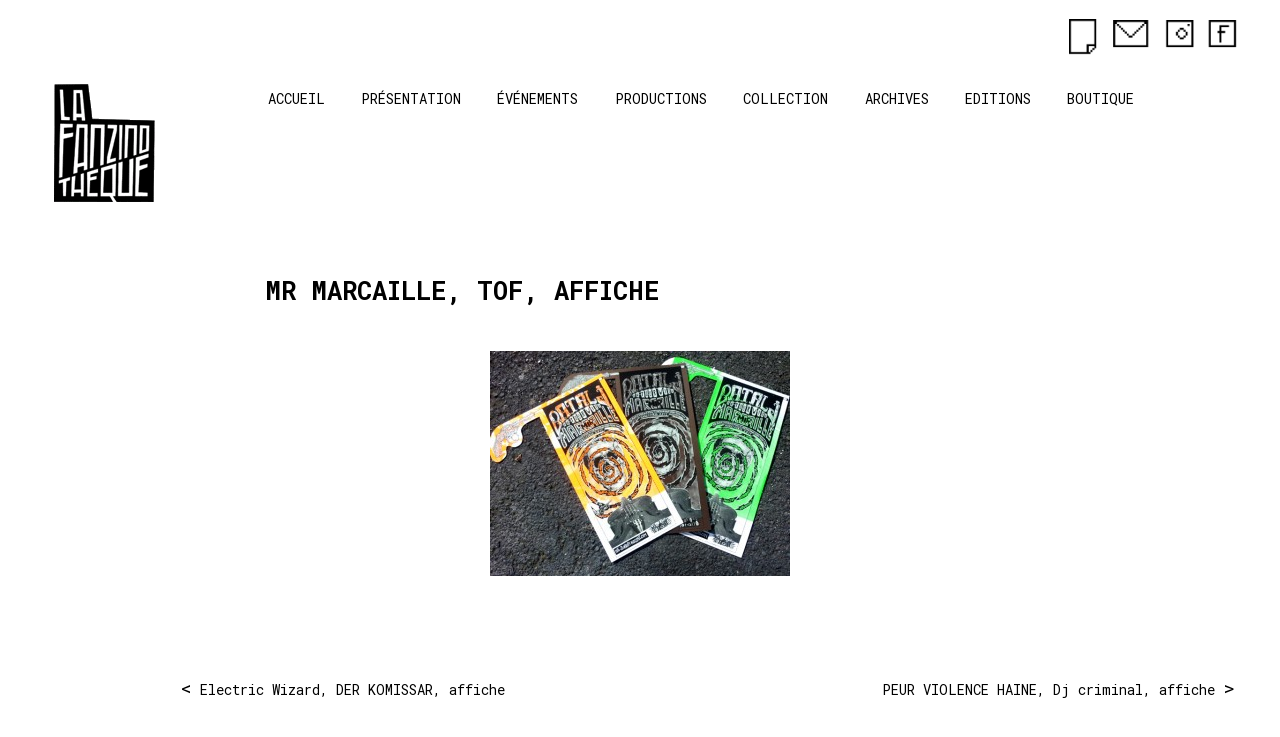

--- FILE ---
content_type: text/html; charset=UTF-8
request_url: https://www.fanzino.org/production/affiche-tof/
body_size: 7530
content:
<!DOCTYPE html>
<html lang="fr-FR" prefix="og: https://ogp.me/ns#">
<head>
<meta charset="UTF-8">
<meta name="viewport" content="width=device-width, initial-scale=1">


<link rel="apple-touch-icon" sizes="180x180" href="/apple-touch-icon.png">
<link rel="icon" type="image/png" sizes="32x32" href="/favicon-32x32.png">
<link rel="icon" type="image/png" sizes="16x16" href="/favicon-16x16.png">
<link rel="manifest" href="/manifest.json">
<link rel="mask-icon" href="/safari-pinned-tab.svg" color="#5bbad5">
<meta name="theme-color" content="#ffffff">


<link rel="profile" href="http://gmpg.org/xfn/11">
<link rel="pingback" href="https://www.fanzino.org/xmlrpc.php">

	<style>img:is([sizes="auto" i], [sizes^="auto," i]) { contain-intrinsic-size: 3000px 1500px }</style>
	
<!-- Optimisation des moteurs de recherche par Rank Math - https://rankmath.com/ -->
<title>mr marcaille, TOF, affiche - La Fanzinothèque de Poitiers</title>
<meta name="robots" content="index, follow, max-snippet:-1, max-video-preview:-1, max-image-preview:large"/>
<link rel="canonical" href="https://www.fanzino.org/production/affiche-tof/" />
<meta property="og:locale" content="fr_FR" />
<meta property="og:type" content="article" />
<meta property="og:title" content="mr marcaille, TOF, affiche - La Fanzinothèque de Poitiers" />
<meta property="og:url" content="https://www.fanzino.org/production/affiche-tof/" />
<meta property="og:site_name" content="La Fanzinothèque de Poitiers" />
<meta property="article:section" content="commande" />
<meta property="og:updated_time" content="2017-12-04T18:34:46+01:00" />
<meta property="og:image" content="https://www.fanzino.org/wp-content/uploads/2011/02/mrmarcaille.jpg" />
<meta property="og:image:secure_url" content="https://www.fanzino.org/wp-content/uploads/2011/02/mrmarcaille.jpg" />
<meta property="og:image:width" content="300" />
<meta property="og:image:height" content="225" />
<meta property="og:image:alt" content="mr marcaille, TOF, affiche" />
<meta property="og:image:type" content="image/jpeg" />
<meta name="twitter:card" content="summary_large_image" />
<meta name="twitter:title" content="mr marcaille, TOF, affiche - La Fanzinothèque de Poitiers" />
<meta name="twitter:image" content="https://www.fanzino.org/wp-content/uploads/2011/02/mrmarcaille.jpg" />
<!-- /Extension Rank Math WordPress SEO -->

<link rel='dns-prefetch' href='//www.fanzino.org' />
<link rel="alternate" type="application/rss+xml" title="La Fanzinothèque de Poitiers &raquo; Flux" href="https://www.fanzino.org/feed/" />
<script type="text/javascript">
/* <![CDATA[ */
window._wpemojiSettings = {"baseUrl":"https:\/\/s.w.org\/images\/core\/emoji\/16.0.1\/72x72\/","ext":".png","svgUrl":"https:\/\/s.w.org\/images\/core\/emoji\/16.0.1\/svg\/","svgExt":".svg","source":{"concatemoji":"https:\/\/www.fanzino.org\/wp-includes\/js\/wp-emoji-release.min.js?ver=6.8.3"}};
/*! This file is auto-generated */
!function(s,n){var o,i,e;function c(e){try{var t={supportTests:e,timestamp:(new Date).valueOf()};sessionStorage.setItem(o,JSON.stringify(t))}catch(e){}}function p(e,t,n){e.clearRect(0,0,e.canvas.width,e.canvas.height),e.fillText(t,0,0);var t=new Uint32Array(e.getImageData(0,0,e.canvas.width,e.canvas.height).data),a=(e.clearRect(0,0,e.canvas.width,e.canvas.height),e.fillText(n,0,0),new Uint32Array(e.getImageData(0,0,e.canvas.width,e.canvas.height).data));return t.every(function(e,t){return e===a[t]})}function u(e,t){e.clearRect(0,0,e.canvas.width,e.canvas.height),e.fillText(t,0,0);for(var n=e.getImageData(16,16,1,1),a=0;a<n.data.length;a++)if(0!==n.data[a])return!1;return!0}function f(e,t,n,a){switch(t){case"flag":return n(e,"\ud83c\udff3\ufe0f\u200d\u26a7\ufe0f","\ud83c\udff3\ufe0f\u200b\u26a7\ufe0f")?!1:!n(e,"\ud83c\udde8\ud83c\uddf6","\ud83c\udde8\u200b\ud83c\uddf6")&&!n(e,"\ud83c\udff4\udb40\udc67\udb40\udc62\udb40\udc65\udb40\udc6e\udb40\udc67\udb40\udc7f","\ud83c\udff4\u200b\udb40\udc67\u200b\udb40\udc62\u200b\udb40\udc65\u200b\udb40\udc6e\u200b\udb40\udc67\u200b\udb40\udc7f");case"emoji":return!a(e,"\ud83e\udedf")}return!1}function g(e,t,n,a){var r="undefined"!=typeof WorkerGlobalScope&&self instanceof WorkerGlobalScope?new OffscreenCanvas(300,150):s.createElement("canvas"),o=r.getContext("2d",{willReadFrequently:!0}),i=(o.textBaseline="top",o.font="600 32px Arial",{});return e.forEach(function(e){i[e]=t(o,e,n,a)}),i}function t(e){var t=s.createElement("script");t.src=e,t.defer=!0,s.head.appendChild(t)}"undefined"!=typeof Promise&&(o="wpEmojiSettingsSupports",i=["flag","emoji"],n.supports={everything:!0,everythingExceptFlag:!0},e=new Promise(function(e){s.addEventListener("DOMContentLoaded",e,{once:!0})}),new Promise(function(t){var n=function(){try{var e=JSON.parse(sessionStorage.getItem(o));if("object"==typeof e&&"number"==typeof e.timestamp&&(new Date).valueOf()<e.timestamp+604800&&"object"==typeof e.supportTests)return e.supportTests}catch(e){}return null}();if(!n){if("undefined"!=typeof Worker&&"undefined"!=typeof OffscreenCanvas&&"undefined"!=typeof URL&&URL.createObjectURL&&"undefined"!=typeof Blob)try{var e="postMessage("+g.toString()+"("+[JSON.stringify(i),f.toString(),p.toString(),u.toString()].join(",")+"));",a=new Blob([e],{type:"text/javascript"}),r=new Worker(URL.createObjectURL(a),{name:"wpTestEmojiSupports"});return void(r.onmessage=function(e){c(n=e.data),r.terminate(),t(n)})}catch(e){}c(n=g(i,f,p,u))}t(n)}).then(function(e){for(var t in e)n.supports[t]=e[t],n.supports.everything=n.supports.everything&&n.supports[t],"flag"!==t&&(n.supports.everythingExceptFlag=n.supports.everythingExceptFlag&&n.supports[t]);n.supports.everythingExceptFlag=n.supports.everythingExceptFlag&&!n.supports.flag,n.DOMReady=!1,n.readyCallback=function(){n.DOMReady=!0}}).then(function(){return e}).then(function(){var e;n.supports.everything||(n.readyCallback(),(e=n.source||{}).concatemoji?t(e.concatemoji):e.wpemoji&&e.twemoji&&(t(e.twemoji),t(e.wpemoji)))}))}((window,document),window._wpemojiSettings);
/* ]]> */
</script>
<style id='wp-emoji-styles-inline-css' type='text/css'>

	img.wp-smiley, img.emoji {
		display: inline !important;
		border: none !important;
		box-shadow: none !important;
		height: 1em !important;
		width: 1em !important;
		margin: 0 0.07em !important;
		vertical-align: -0.1em !important;
		background: none !important;
		padding: 0 !important;
	}
</style>
<link rel='stylesheet' id='wp-block-library-css' href='https://www.fanzino.org/wp-includes/css/dist/block-library/style.min.css?ver=6.8.3' type='text/css' media='all' />
<style id='classic-theme-styles-inline-css' type='text/css'>
/*! This file is auto-generated */
.wp-block-button__link{color:#fff;background-color:#32373c;border-radius:9999px;box-shadow:none;text-decoration:none;padding:calc(.667em + 2px) calc(1.333em + 2px);font-size:1.125em}.wp-block-file__button{background:#32373c;color:#fff;text-decoration:none}
</style>
<style id='global-styles-inline-css' type='text/css'>
:root{--wp--preset--aspect-ratio--square: 1;--wp--preset--aspect-ratio--4-3: 4/3;--wp--preset--aspect-ratio--3-4: 3/4;--wp--preset--aspect-ratio--3-2: 3/2;--wp--preset--aspect-ratio--2-3: 2/3;--wp--preset--aspect-ratio--16-9: 16/9;--wp--preset--aspect-ratio--9-16: 9/16;--wp--preset--color--black: #000000;--wp--preset--color--cyan-bluish-gray: #abb8c3;--wp--preset--color--white: #ffffff;--wp--preset--color--pale-pink: #f78da7;--wp--preset--color--vivid-red: #cf2e2e;--wp--preset--color--luminous-vivid-orange: #ff6900;--wp--preset--color--luminous-vivid-amber: #fcb900;--wp--preset--color--light-green-cyan: #7bdcb5;--wp--preset--color--vivid-green-cyan: #00d084;--wp--preset--color--pale-cyan-blue: #8ed1fc;--wp--preset--color--vivid-cyan-blue: #0693e3;--wp--preset--color--vivid-purple: #9b51e0;--wp--preset--gradient--vivid-cyan-blue-to-vivid-purple: linear-gradient(135deg,rgba(6,147,227,1) 0%,rgb(155,81,224) 100%);--wp--preset--gradient--light-green-cyan-to-vivid-green-cyan: linear-gradient(135deg,rgb(122,220,180) 0%,rgb(0,208,130) 100%);--wp--preset--gradient--luminous-vivid-amber-to-luminous-vivid-orange: linear-gradient(135deg,rgba(252,185,0,1) 0%,rgba(255,105,0,1) 100%);--wp--preset--gradient--luminous-vivid-orange-to-vivid-red: linear-gradient(135deg,rgba(255,105,0,1) 0%,rgb(207,46,46) 100%);--wp--preset--gradient--very-light-gray-to-cyan-bluish-gray: linear-gradient(135deg,rgb(238,238,238) 0%,rgb(169,184,195) 100%);--wp--preset--gradient--cool-to-warm-spectrum: linear-gradient(135deg,rgb(74,234,220) 0%,rgb(151,120,209) 20%,rgb(207,42,186) 40%,rgb(238,44,130) 60%,rgb(251,105,98) 80%,rgb(254,248,76) 100%);--wp--preset--gradient--blush-light-purple: linear-gradient(135deg,rgb(255,206,236) 0%,rgb(152,150,240) 100%);--wp--preset--gradient--blush-bordeaux: linear-gradient(135deg,rgb(254,205,165) 0%,rgb(254,45,45) 50%,rgb(107,0,62) 100%);--wp--preset--gradient--luminous-dusk: linear-gradient(135deg,rgb(255,203,112) 0%,rgb(199,81,192) 50%,rgb(65,88,208) 100%);--wp--preset--gradient--pale-ocean: linear-gradient(135deg,rgb(255,245,203) 0%,rgb(182,227,212) 50%,rgb(51,167,181) 100%);--wp--preset--gradient--electric-grass: linear-gradient(135deg,rgb(202,248,128) 0%,rgb(113,206,126) 100%);--wp--preset--gradient--midnight: linear-gradient(135deg,rgb(2,3,129) 0%,rgb(40,116,252) 100%);--wp--preset--font-size--small: 13px;--wp--preset--font-size--medium: 20px;--wp--preset--font-size--large: 36px;--wp--preset--font-size--x-large: 42px;--wp--preset--spacing--20: 0.44rem;--wp--preset--spacing--30: 0.67rem;--wp--preset--spacing--40: 1rem;--wp--preset--spacing--50: 1.5rem;--wp--preset--spacing--60: 2.25rem;--wp--preset--spacing--70: 3.38rem;--wp--preset--spacing--80: 5.06rem;--wp--preset--shadow--natural: 6px 6px 9px rgba(0, 0, 0, 0.2);--wp--preset--shadow--deep: 12px 12px 50px rgba(0, 0, 0, 0.4);--wp--preset--shadow--sharp: 6px 6px 0px rgba(0, 0, 0, 0.2);--wp--preset--shadow--outlined: 6px 6px 0px -3px rgba(255, 255, 255, 1), 6px 6px rgba(0, 0, 0, 1);--wp--preset--shadow--crisp: 6px 6px 0px rgba(0, 0, 0, 1);}:where(.is-layout-flex){gap: 0.5em;}:where(.is-layout-grid){gap: 0.5em;}body .is-layout-flex{display: flex;}.is-layout-flex{flex-wrap: wrap;align-items: center;}.is-layout-flex > :is(*, div){margin: 0;}body .is-layout-grid{display: grid;}.is-layout-grid > :is(*, div){margin: 0;}:where(.wp-block-columns.is-layout-flex){gap: 2em;}:where(.wp-block-columns.is-layout-grid){gap: 2em;}:where(.wp-block-post-template.is-layout-flex){gap: 1.25em;}:where(.wp-block-post-template.is-layout-grid){gap: 1.25em;}.has-black-color{color: var(--wp--preset--color--black) !important;}.has-cyan-bluish-gray-color{color: var(--wp--preset--color--cyan-bluish-gray) !important;}.has-white-color{color: var(--wp--preset--color--white) !important;}.has-pale-pink-color{color: var(--wp--preset--color--pale-pink) !important;}.has-vivid-red-color{color: var(--wp--preset--color--vivid-red) !important;}.has-luminous-vivid-orange-color{color: var(--wp--preset--color--luminous-vivid-orange) !important;}.has-luminous-vivid-amber-color{color: var(--wp--preset--color--luminous-vivid-amber) !important;}.has-light-green-cyan-color{color: var(--wp--preset--color--light-green-cyan) !important;}.has-vivid-green-cyan-color{color: var(--wp--preset--color--vivid-green-cyan) !important;}.has-pale-cyan-blue-color{color: var(--wp--preset--color--pale-cyan-blue) !important;}.has-vivid-cyan-blue-color{color: var(--wp--preset--color--vivid-cyan-blue) !important;}.has-vivid-purple-color{color: var(--wp--preset--color--vivid-purple) !important;}.has-black-background-color{background-color: var(--wp--preset--color--black) !important;}.has-cyan-bluish-gray-background-color{background-color: var(--wp--preset--color--cyan-bluish-gray) !important;}.has-white-background-color{background-color: var(--wp--preset--color--white) !important;}.has-pale-pink-background-color{background-color: var(--wp--preset--color--pale-pink) !important;}.has-vivid-red-background-color{background-color: var(--wp--preset--color--vivid-red) !important;}.has-luminous-vivid-orange-background-color{background-color: var(--wp--preset--color--luminous-vivid-orange) !important;}.has-luminous-vivid-amber-background-color{background-color: var(--wp--preset--color--luminous-vivid-amber) !important;}.has-light-green-cyan-background-color{background-color: var(--wp--preset--color--light-green-cyan) !important;}.has-vivid-green-cyan-background-color{background-color: var(--wp--preset--color--vivid-green-cyan) !important;}.has-pale-cyan-blue-background-color{background-color: var(--wp--preset--color--pale-cyan-blue) !important;}.has-vivid-cyan-blue-background-color{background-color: var(--wp--preset--color--vivid-cyan-blue) !important;}.has-vivid-purple-background-color{background-color: var(--wp--preset--color--vivid-purple) !important;}.has-black-border-color{border-color: var(--wp--preset--color--black) !important;}.has-cyan-bluish-gray-border-color{border-color: var(--wp--preset--color--cyan-bluish-gray) !important;}.has-white-border-color{border-color: var(--wp--preset--color--white) !important;}.has-pale-pink-border-color{border-color: var(--wp--preset--color--pale-pink) !important;}.has-vivid-red-border-color{border-color: var(--wp--preset--color--vivid-red) !important;}.has-luminous-vivid-orange-border-color{border-color: var(--wp--preset--color--luminous-vivid-orange) !important;}.has-luminous-vivid-amber-border-color{border-color: var(--wp--preset--color--luminous-vivid-amber) !important;}.has-light-green-cyan-border-color{border-color: var(--wp--preset--color--light-green-cyan) !important;}.has-vivid-green-cyan-border-color{border-color: var(--wp--preset--color--vivid-green-cyan) !important;}.has-pale-cyan-blue-border-color{border-color: var(--wp--preset--color--pale-cyan-blue) !important;}.has-vivid-cyan-blue-border-color{border-color: var(--wp--preset--color--vivid-cyan-blue) !important;}.has-vivid-purple-border-color{border-color: var(--wp--preset--color--vivid-purple) !important;}.has-vivid-cyan-blue-to-vivid-purple-gradient-background{background: var(--wp--preset--gradient--vivid-cyan-blue-to-vivid-purple) !important;}.has-light-green-cyan-to-vivid-green-cyan-gradient-background{background: var(--wp--preset--gradient--light-green-cyan-to-vivid-green-cyan) !important;}.has-luminous-vivid-amber-to-luminous-vivid-orange-gradient-background{background: var(--wp--preset--gradient--luminous-vivid-amber-to-luminous-vivid-orange) !important;}.has-luminous-vivid-orange-to-vivid-red-gradient-background{background: var(--wp--preset--gradient--luminous-vivid-orange-to-vivid-red) !important;}.has-very-light-gray-to-cyan-bluish-gray-gradient-background{background: var(--wp--preset--gradient--very-light-gray-to-cyan-bluish-gray) !important;}.has-cool-to-warm-spectrum-gradient-background{background: var(--wp--preset--gradient--cool-to-warm-spectrum) !important;}.has-blush-light-purple-gradient-background{background: var(--wp--preset--gradient--blush-light-purple) !important;}.has-blush-bordeaux-gradient-background{background: var(--wp--preset--gradient--blush-bordeaux) !important;}.has-luminous-dusk-gradient-background{background: var(--wp--preset--gradient--luminous-dusk) !important;}.has-pale-ocean-gradient-background{background: var(--wp--preset--gradient--pale-ocean) !important;}.has-electric-grass-gradient-background{background: var(--wp--preset--gradient--electric-grass) !important;}.has-midnight-gradient-background{background: var(--wp--preset--gradient--midnight) !important;}.has-small-font-size{font-size: var(--wp--preset--font-size--small) !important;}.has-medium-font-size{font-size: var(--wp--preset--font-size--medium) !important;}.has-large-font-size{font-size: var(--wp--preset--font-size--large) !important;}.has-x-large-font-size{font-size: var(--wp--preset--font-size--x-large) !important;}
:where(.wp-block-post-template.is-layout-flex){gap: 1.25em;}:where(.wp-block-post-template.is-layout-grid){gap: 1.25em;}
:where(.wp-block-columns.is-layout-flex){gap: 2em;}:where(.wp-block-columns.is-layout-grid){gap: 2em;}
:root :where(.wp-block-pullquote){font-size: 1.5em;line-height: 1.6;}
</style>
<link rel='stylesheet' id='fanzino-style-css' href='https://www.fanzino.org/wp-content/themes/fanzino-theme-portfolio/style.css?ver=6.8.3' type='text/css' media='all' />
<link rel='stylesheet' id='fanzino-override-css' href='https://www.fanzino.org/wp-content/themes/fanzino-theme-portfolio/style_override.css?ver=6.8.3' type='text/css' media='all' />
<script type="text/javascript" src="https://www.fanzino.org/wp-content/themes/fanzino-theme-portfolio/assets/js/jquery.min.js?ver=20151215" id="jquery-js"></script>
<script type="text/javascript" src="https://www.fanzino.org/wp-content/themes/fanzino-theme-portfolio/assets/js/navigation.js?ver=20151215" id="fanzino-navigation-js"></script>
<script type="text/javascript" src="https://www.fanzino.org/wp-content/themes/fanzino-theme-portfolio/assets/js/skip-link-focus-fix.js?ver=20151215" id="fanzino-skip-link-focus-fix-js"></script>
<script type="text/javascript" src="https://www.fanzino.org/wp-content/themes/fanzino-theme-portfolio/assets/js/plugins.js?ver=20151215" id="plugins-js"></script>
<script type="text/javascript" src="https://www.fanzino.org/wp-content/themes/fanzino-theme-portfolio/assets/js/global.js?ver=20151215" id="global-js"></script>
<link rel="https://api.w.org/" href="https://www.fanzino.org/wp-json/" /><link rel="EditURI" type="application/rsd+xml" title="RSD" href="https://www.fanzino.org/xmlrpc.php?rsd" />
<meta name="generator" content="WordPress 6.8.3" />
<link rel='shortlink' href='https://www.fanzino.org/?p=2761' />
<link rel="alternate" title="oEmbed (JSON)" type="application/json+oembed" href="https://www.fanzino.org/wp-json/oembed/1.0/embed?url=https%3A%2F%2Fwww.fanzino.org%2Fproduction%2Faffiche-tof%2F" />
<link rel="alternate" title="oEmbed (XML)" type="text/xml+oembed" href="https://www.fanzino.org/wp-json/oembed/1.0/embed?url=https%3A%2F%2Fwww.fanzino.org%2Fproduction%2Faffiche-tof%2F&#038;format=xml" />
<script type="text/javascript">

  var _gaq = _gaq || [];
  _gaq.push(['_setAccount', 'UA-34899026-1']);
  _gaq.push(['_setDomainName', 'fanzino.org']);
  _gaq.push(['_setAllowLinker', true]);
  _gaq.push(['_trackPageview']);

  (function() {
    var ga = document.createElement('script'); ga.type = 'text/javascript'; ga.async = true;
    ga.src = ('https:' == document.location.protocol ? 'https://ssl' : 'http://www') + '.google-analytics.com/ga.js';
    var s = document.getElementsByTagName('script')[0]; s.parentNode.insertBefore(ga, s);
  })();

</script>
</head>

<body class="wp-singular production-template-default single single-production postid-2761 single-format-standard wp-theme-fanzino-theme-portfolio group-blog no-sidebar">

<div id="page" class="site">
	<a class="skip-link screen-reader-text" href="#content">Skip to content</a>

	<header id="masthead" class="site-header" role="banner">
        <div class="navicon-wrap"><button class="menu-toggle" aria-controls="top-menu" aria-expanded="false"><span class="sr-only">Menu</span></button></div>
        <div class="fz-tool-menu">
            <ul>
                <li><a href="http://eepurl.com/b1tKdX" target="_blank" aria-label="newsletter" class="link-newsletter">
                <span class="bmp bmp-newsletter"></span>
                </a></li>
                <li><a href="/contact" aria-label="contact"><span class="bmp bmp-contact"></span></a></li>
                <li><a href="https://www.instagram.com/la_fanzinotheque/" aria-label="instagram" target="_blank"><span class="bmp bmp-instagram"></span></a></li>
                <li><a href="https://www.facebook.com/Fanzino-la-Fanzinoth%C3%A8que-908458002519278/" aria-label="facebook" target="_blank"><span class="bmp bmp-facebook"></span></a></li>
                <!--<li><a href="http://blog.fanzino.org" aria-label="blog" target="_blank"><span class="bmp bmp-blog"></span></a></li>-->
            </ul>   
        </div>
		
		<a href="/dessine-le-logo" target="_blank" title="Clique et dessine" class="logo-link">La Fanzinothèque</a>

		<nav id="site-navigation" class="main-navigation" role="navigation">
	<div class="menu-menu-2016-container"><ul id="top-menu" class="menu"><li id="menu-item-6948" class="menu-item menu-item-type-custom menu-item-object-custom menu-item-6948"><a href="/">Accueil</a></li>
<li id="menu-item-6942" class="menu-item menu-item-type-custom menu-item-object-custom menu-item-has-children menu-item-6942"><a href="/presentation">Présentation</a>
<ul class="sub-menu">
	<li id="menu-item-6955" class="menu-item menu-item-type-custom menu-item-object-custom menu-item-6955"><a href="/presentation#enpratique">En pratique</a></li>
	<li id="menu-item-6957" class="menu-item menu-item-type-custom menu-item-object-custom menu-item-6957"><a href="/presentation#lequipe">Nous</a></li>
	<li id="menu-item-6958" class="menu-item menu-item-type-custom menu-item-object-custom menu-item-6958"><a href="/presentation#adhesions">Adhésions</a></li>
</ul>
</li>
<li id="menu-item-6943" class="menu-item menu-item-type-custom menu-item-object-custom menu-item-has-children menu-item-6943"><a href="/evenement">Événements</a>
<ul class="sub-menu">
	<li id="menu-item-6976" class="menu-item menu-item-type-custom menu-item-object-custom menu-item-6976"><a href="/evenement/rubrique/proposition/">Propositions</a></li>
	<li id="menu-item-6975" class="menu-item menu-item-type-custom menu-item-object-custom menu-item-6975"><a href="/evenement/rubrique/intervention/">Interventions</a></li>
	<li id="menu-item-13041" class="menu-item menu-item-type-taxonomy menu-item-object-category menu-item-13041"><a href="https://www.fanzino.org/rubrique/uef/">Universités d&rsquo;été du fanzine</a></li>
</ul>
</li>
<li id="menu-item-6944" class="menu-item menu-item-type-custom menu-item-object-custom menu-item-has-children menu-item-6944"><a href="/production">Productions</a>
<ul class="sub-menu">
	<li id="menu-item-7092" class="menu-item menu-item-type-custom menu-item-object-custom menu-item-7092"><a href="/production/rubrique/labo-de-serigraphie/">Labo d’impression</a></li>
	<li id="menu-item-7093" class="menu-item menu-item-type-custom menu-item-object-custom menu-item-7093"><a href="/production/rubrique/expos/">Expositions</a></li>
	<li id="menu-item-7097" class="menu-item menu-item-type-custom menu-item-object-custom menu-item-7097"><a href="/production/rubrique/recherches/">Labo de recherches</a></li>
</ul>
</li>
<li id="menu-item-7091" class="menu-item menu-item-type-custom menu-item-object-custom menu-item-7091"><a href="/archive_fanzines">Collection</a></li>
<li id="menu-item-6959" class="menu-item menu-item-type-custom menu-item-object-custom menu-item-6959"><a href="/category/archives">Archives</a></li>
<li id="menu-item-6960" class="menu-item menu-item-type-custom menu-item-object-custom menu-item-has-children menu-item-6960"><a href="/librairie/">Editions</a>
<ul class="sub-menu">
	<li id="menu-item-7101" class="menu-item menu-item-type-custom menu-item-object-custom menu-item-7101"><a href="/librairie/rubrique/edition">Editions de la Fanzinothèque</a></li>
	<li id="menu-item-7111" class="menu-item menu-item-type-custom menu-item-object-custom menu-item-7111"><a href="/librairie/rubrique/distribution">Distribution</a></li>
</ul>
</li>
<li id="menu-item-13797" class="menu-item menu-item-type-custom menu-item-object-custom menu-item-13797"><a href="https://la-fanzino.sumupstore.com/">Boutique</a></li>
</ul></div></nav><!-- #site-navigation -->

		
	</header>
	<div id="content" class="site-content">

	<div id="primary" class="content-area">
		<main id="main" class="site-main" role="main">

		
<article id="post-2761" class="post-2761 production type-production status-publish format-standard has-post-thumbnail hentry category-commande">
			<!--<div class="post-thumbnail">
			<a href="">
							</a>
		</div>-->
	
	<header class="entry-header">
		<h1 class="entry-title">mr marcaille, TOF, affiche</h1>	</header>
	<div class="entry-content">
		<p style="text-align: center;"><img fetchpriority="high" decoding="async" class="aligncenter size-medium wp-image-2762" title="mrmarcaille_grd" src="https://www.fanzino.org/wp-content/uploads/2012/07/mrmarcaille_grd-300x225.jpg" alt="" width="300" height="225" /></p>
	</div>
		<footer class="entry-footer">
			</footer><!-- .entry-footer --></article><!-- #post-## -->
	<nav class="navigation post-navigation" aria-label="Publications">
		<h2 class="screen-reader-text">Navigation de l’article</h2>
		<div class="nav-links"><div class="nav-previous"><a href="https://www.fanzino.org/production/affiche-der-komissar/" rel="prev">Electric Wizard, DER KOMISSAR, affiche</a></div><div class="nav-next"><a href="https://www.fanzino.org/production/peur-violence-haine/" rel="next">PEUR VIOLENCE HAINE, Dj criminal, affiche</a></div></div>
	</nav>
		</main>
	</div>

    </div>


    <div class="footer-wrapper">
        <script type="speculationrules">
{"prefetch":[{"source":"document","where":{"and":[{"href_matches":"\/*"},{"not":{"href_matches":["\/wp-*.php","\/wp-admin\/*","\/wp-content\/uploads\/*","\/wp-content\/*","\/wp-content\/plugins\/*","\/wp-content\/themes\/fanzino-theme-portfolio\/*","\/*\\?(.+)"]}},{"not":{"selector_matches":"a[rel~=\"nofollow\"]"}},{"not":{"selector_matches":".no-prefetch, .no-prefetch a"}}]},"eagerness":"conservative"}]}
</script>

        <div class="footer-col-1">
            <h2>La Fanzinothèque</h2>
            
        </div>

        <div class="footer-col-2">
            <p>Le Confort moderne<br>185, rue du fg du pont Neuf - 86000 Poitiers<br>
                Ouverture : de 12h à 18h du mardi au vendredi, de 15h à 18h le samedi           

            </p>
        </div>
        <div class="footer-col-3">
            <p>Contact : 05 16 34 53 44<br>
                fanzino(at)fanzino(point)org<br>
                <a href="/mentions-legales" class="lien-mentions">Mentions légales</a>
            </p>
        </div>       

        <div class="footer-col-4 fz-tool-menu">
            <ul>
                <li><a href="http://eepurl.com/b1tKdX" target="_blank" aria-label="newsletter" class="link-newsletter">
                <span class="bmp bmp-newsletter"></span>
                </a></li>
                <li><a href="/contact" aria-label="contact"><span class="bmp bmp-contact"></span></a></li>
                <li><a href="https://www.instagram.com/la_fanzinotheque/" aria-label="instagram" target="_blank"><span class="bmp bmp-instagram"></span></a></li>
                <li><a href="https://www.facebook.com/Fanzino-la-Fanzinoth%C3%A8que-908458002519278/" aria-label="facebook" target="_blank"><span class="bmp bmp-facebook"></span></a></li>
            </ul>   
        </div>
    </div><!-- .footer-wrapper -->
</div><!-- #page -->
</body>
</html>


--- FILE ---
content_type: text/css
request_url: https://www.fanzino.org/wp-content/themes/fanzino-theme-portfolio/style.css?ver=6.8.3
body_size: 24503
content:
@charset "UTF-8";
/*
Theme Name: Fanzino
Theme URI: http://components.underscores.me/
Author: Fanzino
Author URI: http://www.mobyou.net
Description: La Fanzino sur le web
Version: 1.0.0
License: GNU General Public License v2 or later
License URI: http://www.gnu.org/licenses/gpl-2.0.html
Text Domain: fanzino
Tags:

This theme, like WordPress, is licensed under the GPL.
Use it to make something cool, have fun, and share what you've learned with others.

components is based on Underscores http://underscores.me/, (C) 2012-2016 Automattic, Inc.
Underscores is distributed under the terms of the GNU GPL v2 or later.

Normalizing styles have been helped along thanks to the fine work of
Nicolas Gallagher and Jonathan Neal http://necolas.github.com/normalize.css/
*/
/*--------------------------------------------------------------
>>> TABLE OF CONTENTS:
----------------------------------------------------------------
# Normalize
# Accessibility
# Alignments
# Clearings
# Typography
# Forms
# Buttons
# Formatting
# Lists
# Tables
# Navigation
# Links
# Layout
	## Posts
	## Pages
# Comments
# Widgets
# Infinite scroll
# Media
	## Galleries
# Fanzino
--------------------------------------------------------------*/
/*--------------------------------------------------------------
# Normalize
--------------------------------------------------------------*/
@import url("https://fonts.googleapis.com/css?family=Roboto+Mono:300,300i,400,500,700");
html {
  font-family: sans-serif;
  -webkit-text-size-adjust: 100%;
  -ms-text-size-adjust: 100%; }

body {
  margin: 0; }

article,
aside,
details,
figcaption,
figure,
footer,
header,
main,
menu,
nav,
section,
summary {
  display: block; }

audio,
canvas,
progress,
video {
  display: inline-block;
  vertical-align: baseline; }

audio:not([controls]) {
  display: none;
  height: 0; }

[hidden],
template {
  display: none; }

a {
  background-color: transparent; }

a:active,
a:hover {
  outline: 0; }

abbr[title] {
  border-bottom: 1px dotted; }

b,
strong {
  font-weight: bold; }

dfn {
  font-style: italic; }

h1 {
  font-size: 2em;
  margin: 0.67em 0; }

mark {
  background: #ff0;
  color: #000; }

small {
  font-size: 80%; }

sub,
sup {
  font-size: 75%;
  line-height: 0;
  position: relative;
  vertical-align: baseline; }

sup {
  top: -0.5em; }

sub {
  bottom: -0.25em; }

img {
  border: 0; }

svg:not(:root) {
  overflow: hidden; }

figure {
  margin: 1em 40px; }

hr {
  box-sizing: content-box;
  height: 0; }

pre {
  overflow: auto; }

code,
kbd,
pre,
samp {
  font-family: monospace, monospace;
  font-size: 1em; }

button,
input,
optgroup,
select,
textarea {
  color: inherit;
  font: inherit;
  margin: 0; }

button {
  overflow: visible; }

button,
select {
  text-transform: none; }

button,
html input[type="button"],
input[type="reset"],
input[type="submit"] {
  -webkit-appearance: button;
  cursor: pointer; }

button[disabled],
html input[disabled] {
  cursor: default; }

button::-moz-focus-inner,
input::-moz-focus-inner {
  border: 0;
  padding: 0; }

input {
  line-height: normal; }

input[type="checkbox"],
input[type="radio"] {
  box-sizing: border-box;
  padding: 0; }

input[type="number"]::-webkit-inner-spin-button,
input[type="number"]::-webkit-outer-spin-button {
  height: auto; }

input[type="search"] {
  -webkit-appearance: textfield;
  box-sizing: content-box; }

input[type="search"]::-webkit-search-cancel-button,
input[type="search"]::-webkit-search-decoration {
  -webkit-appearance: none; }

fieldset {
  border: 1px solid #c0c0c0;
  margin: 0 2px;
  padding: 0.35em 0.625em 0.75em; }

legend {
  border: 0;
  padding: 0; }

textarea {
  overflow: auto; }

optgroup {
  font-weight: bold; }

table {
  border-collapse: collapse;
  border-spacing: 0; }

td,
th {
  padding: 0; }

/*--------------------------------------------------------------
# Accessibility
--------------------------------------------------------------*/
/* Text meant only for screen readers. */
.screen-reader-text {
  clip: rect(1px, 1px, 1px, 1px);
  position: absolute !important;
  height: 1px;
  width: 1px;
  overflow: hidden; }
  .screen-reader-text:focus {
    background-color: #f1f1f1;
    border-radius: 3px;
    box-shadow: 0 0 2px 2px rgba(0, 0, 0, 0.6);
    clip: auto !important;
    color: #21759b;
    display: block;
    font-size: 14px;
    font-size: 0.875rem;
    font-weight: bold;
    height: auto;
    left: 5px;
    line-height: normal;
    padding: 15px 23px 14px;
    text-decoration: none;
    top: 5px;
    width: auto;
    z-index: 100000;
    /* Above WP toolbar. */ }

/* Do not show the outline on the skip link target. */
#content[tabindex="-1"]:focus {
  outline: 0; }

/*--------------------------------------------------------------
# Alignments
--------------------------------------------------------------*/
.alignleft {
  display: inline;
  float: left;
  margin-right: 1.5em; }

.alignright {
  display: inline;
  float: right;
  margin-left: 1.5em; }

.aligncenter {
  clear: both;
  display: block;
  margin-left: auto;
  margin-right: auto; }

/*--------------------------------------------------------------
# Clearings
--------------------------------------------------------------*/
.clear:before,
.clear:after,
.entry-content:before,
.entry-content:after,
.comment-content:before,
.comment-content:after,
.site-header:before,
.site-header:after,
.site-content:before,
.site-content:after,
.site-footer:before,
.site-footer:after {
  content: "";
  display: table;
  table-layout: fixed; }

.clear:after,
.entry-content:after,
.comment-content:after,
.site-header:after,
.site-content:after,
.site-footer:after {
  clear: both; }

/*--------------------------------------------------------------
# Typography
--------------------------------------------------------------*/
body,
button,
input,
select,
textarea {
  color: #404040;
  font-family: sans-serif;
  font-size: 16px;
  font-size: 1rem;
  line-height: 1.5; }

h1, h2, h3, h4, h5, h6 {
  clear: both; }

p {
  margin-bottom: 1.5em; }

dfn, cite, em, i {
  font-style: italic; }

blockquote {
  margin: 0 1.5em; }

address {
  margin: 0 0 1.5em; }

pre {
  background: #eee;
  font-family: "Courier 10 Pitch", Courier, monospace;
  font-size: 15px;
  font-size: 0.9375rem;
  line-height: 1.6;
  margin-bottom: 1.6em;
  max-width: 100%;
  overflow: auto;
  padding: 1.6em; }

code, kbd, tt, var {
  font-family: Monaco, Consolas, "Andale Mono", "DejaVu Sans Mono", monospace;
  font-size: 15px;
  font-size: 0.9375rem; }

abbr, acronym {
  border-bottom: 1px dotted #666;
  cursor: help; }

mark, ins {
  background: #fff9c0;
  text-decoration: none; }

big {
  font-size: 125%; }

blockquote, q {
  quotes: "" ""; }
  blockquote:before, blockquote:after, q:before, q:after {
    content: ""; }

/*--------------------------------------------------------------
# Forms
--------------------------------------------------------------*/
input[type="text"],
input[type="email"],
input[type="url"],
input[type="password"],
input[type="search"],
input[type="number"],
input[type="tel"],
input[type="range"],
input[type="date"],
input[type="month"],
input[type="week"],
input[type="time"],
input[type="datetime"],
input[type="datetime-local"],
input[type="color"],
textarea {
  color: #666;
  border: 1px solid #ccc;
  border-radius: 3px; }
  input[type="text"]:focus,
  input[type="email"]:focus,
  input[type="url"]:focus,
  input[type="password"]:focus,
  input[type="search"]:focus,
  input[type="number"]:focus,
  input[type="tel"]:focus,
  input[type="range"]:focus,
  input[type="date"]:focus,
  input[type="month"]:focus,
  input[type="week"]:focus,
  input[type="time"]:focus,
  input[type="datetime"]:focus,
  input[type="datetime-local"]:focus,
  input[type="color"]:focus,
  textarea:focus {
    color: #111; }

select {
  border: 1px solid #ccc; }

input[type="text"],
input[type="email"],
input[type="url"],
input[type="password"],
input[type="search"],
input[type="number"],
input[type="tel"],
input[type="range"],
input[type="date"],
input[type="month"],
input[type="week"],
input[type="time"],
input[type="datetime"],
input[type="datetime-local"],
input[type="color"] {
  padding: 3px; }

textarea {
  padding-left: 3px;
  width: 100%; }

/*--------------------------------------------------------------
# Forms
--------------------------------------------------------------*/
button,
input[type="button"],
input[type="reset"],
input[type="submit"] {
  border: 1px solid;
  border-color: #ccc #ccc #bbb;
  border-radius: 3px;
  background: #e6e6e6;
  box-shadow: inset 0 1px 0 rgba(255, 255, 255, 0.5), inset 0 15px 17px rgba(255, 255, 255, 0.5), inset 0 -5px 12px rgba(0, 0, 0, 0.05);
  color: rgba(0, 0, 0, 0.8);
  font-size: 12px;
  font-size: 0.75rem;
  line-height: 1;
  padding: .6em 1em .4em;
  text-shadow: 0 1px 0 rgba(255, 255, 255, 0.8); }
  button:hover,
  input[type="button"]:hover,
  input[type="reset"]:hover,
  input[type="submit"]:hover {
    border-color: #ccc #bbb #aaa;
    box-shadow: inset 0 1px 0 rgba(255, 255, 255, 0.8), inset 0 15px 17px rgba(255, 255, 255, 0.8), inset 0 -5px 12px rgba(0, 0, 0, 0.02); }
  button:active, button:focus,
  input[type="button"]:active,
  input[type="button"]:focus,
  input[type="reset"]:active,
  input[type="reset"]:focus,
  input[type="submit"]:active,
  input[type="submit"]:focus {
    border-color: #aaa #bbb #bbb;
    box-shadow: inset 0 -1px 0 rgba(255, 255, 255, 0.5), inset 0 2px 5px rgba(0, 0, 0, 0.15); }

/*--------------------------------------------------------------
# Formattings
--------------------------------------------------------------*/
hr {
  background-color: #ccc;
  border: 0;
  height: 1px;
  margin-bottom: 1.5em; }

/*--------------------------------------------------------------
# Lists
--------------------------------------------------------------*/
ul, ol {
  margin: 0 0 1.5em 3em; }

ul {
  list-style: disc; }

ol {
  list-style: decimal; }

li > ul,
li > ol {
  margin-bottom: 0;
  margin-left: 1.5em; }

dt {
  font-weight: bold; }

dd {
  margin: 0 1.5em 1.5em; }

/*--------------------------------------------------------------
# Tables
--------------------------------------------------------------*/
table {
  margin: 0 0 1.5em;
  width: 100%; }

/*--------------------------------------------------------------
# Navigation
--------------------------------------------------------------*/
.main-navigation {
  clear: both;
  display: block;
  float: left;
  width: 100%; }
  .main-navigation ul {
    display: none;
    list-style: none;
    margin: 0;
    padding-left: 0; }
    .main-navigation ul ul {
      box-shadow: 0 3px 3px rgba(0, 0, 0, 0.2);
      float: left;
      position: absolute;
      top: 1.5em;
      left: -999em;
      z-index: 99999; }
      .main-navigation ul ul ul {
        left: -999em;
        top: 0; }
      .main-navigation ul ul li:focus > ul,
      .main-navigation ul ul li:hover > ul,
      .main-navigation ul ul li.focus > ul{
        left: 100%; }
      .main-navigation ul ul a {
        width: 200px; }
    .main-navigation ul li:focus > ul,
    .main-navigation ul li:hover > ul,
    .main-navigation ul li.focus > ul {
      left: auto; }
  .main-navigation li {
    float: left;
    position: relative; }
  .main-navigation a {
    display: block;
    text-decoration: none; }

/* Small menu. */
.menu-toggle,
.main-navigation.toggled ul {
  display: block; }

.menu-toggle:before {
  content: "\2630";
  display: inline-block;
  margin-right: 5px; }

@media screen and (min-width: 37.5em) {
  .menu-toggle {
    display: none; }

  .main-navigation ul {
    display: block; } }
.site-main .comment-navigation, .site-main
.posts-navigation, .site-main
.post-navigation {
  margin: 0 0 1.5em;
  overflow: hidden; }
.comment-navigation .nav-previous,
.posts-navigation .nav-previous,
.post-navigation .nav-previous {
  float: left;
  width: 50%; }
.comment-navigation .nav-next,
.posts-navigation .nav-next,
.post-navigation .nav-next {
  float: right;
  text-align: right;
  width: 50%; }

/*--------------------------------------------------------------
# Links
--------------------------------------------------------------*/
a {
  color: royalblue; }
  a:visited {
    color: purple; }
  a:hover, a:focus, a:active {
    color: midnightblue; }
  a:focus {
    outline: thin dotted; }
  a:hover, a:active {
    outline: 0; }

/*--------------------------------------------------------------
# Links
--------------------------------------------------------------*/
a {
  color: royalblue; }
  a:visited {
    color: purple; }
  a:hover, a:focus, a:active {
    color: midnightblue; }
  a:focus {
    outline: thin dotted; }
  a:hover, a:active {
    outline: 0; }

/*--------------------------------------------------------------
# Layout
--------------------------------------------------------------*/
html {
  box-sizing: border-box; }

*,
*:before,
*:after {
  /* Inherit box-sizing to make it easier to change the property for components that leverage other behavior; see http://css-tricks.com/inheriting-box-sizing-probably-slightly-better-best-practice/ */
  box-sizing: inherit; }

body {
  background: #fff;
  /* Fallback for when there is no custom background color defined. */ }

.content-area {
  float: left;
  margin: 0 -25% 0 0;
  width: 100%; }

.site-main {
  margin: 0 25% 0 0; }

.site-content .widget-area {
  float: right;
  overflow: hidden;
  width: 25%; }

.site-footer {
  clear: both;
  width: 100%; }

/*--------------------------------------------------------------
## Single Column / No Active Sidebar
--------------------------------------------------------------*/
.no-sidebar .site-main {
  margin: 0; }

.no-sidebar .content-area {
  float: none;
  margin-left: auto;
  margin-right: auto; }

/*--------------------------------------------------------------
## Posts
--------------------------------------------------------------*/
.sticky {
  display: block; }

.hentry {
  margin: 0 0 1.5em; }

.byline,
.updated:not(.published) {
  display: none; }

.single .byline,
.group-blog .byline {
  display: inline; }

.page-content,
.entry-content,
.entry-summary {
  margin: 1.5em 0 0; }

/*--------------------------------------------------------------
## Pages
--------------------------------------------------------------*/
.page-links {
  clear: both;
  margin: 0 0 1.5em; }

/*--------------------------------------------------------------
# Comments
--------------------------------------------------------------*/
.comment-content a {
  word-wrap: break-word; }

.bypostauthor {
  display: block; }

/*--------------------------------------------------------------
# Widgets
--------------------------------------------------------------*/
.widget {
  margin: 0 0 1.5em;
  /* Make sure select elements fit in widgets. */ }
  .widget select {
    max-width: 100%; }

/*--------------------------------------------------------------
# Infinite scroll
--------------------------------------------------------------*/
/* Globally hidden elements when Infinite Scroll is supported and in use. */
.infinite-scroll .posts-navigation,
.infinite-scroll.neverending .site-footer {
  /* Theme Footer (when set to scrolling) */
  display: none; }

/* When Infinite Scroll has reached its end we need to re-display elements that were hidden (via .neverending) before. */
.infinity-end.neverending .site-footer {
  display: block; }

/*--------------------------------------------------------------
# Media
--------------------------------------------------------------*/
img {
  height: auto;
  /* Make sure images are scaled correctly. */
  max-width: 100%;
  /* Adhere to container width. */ }

.page-content .wp-smiley,
.entry-content .wp-smiley,
.comment-content .wp-smiley {
  border: none;
  margin-bottom: 0;
  margin-top: 0;
  padding: 0; }

/* Make sure embeds and iframes fit their containers. */
embed,
iframe,
object {
  max-width: 100%; }

.wp-caption {
  margin-bottom: 1.5em;
  max-width: 100%; }
  .wp-caption img[class*="wp-image-"] {
    display: block;
    margin-left: auto;
    margin-right: auto; }
  .wp-caption .wp-caption-text {
    margin: 0.8075em 0; }

.wp-caption-text {
  text-align: center; }

/*--------------------------------------------------------------
## Galleries
--------------------------------------------------------------*/
.gallery {
  margin-bottom: 1.5em; }

.gallery-item {
  display: inline-block;
  text-align: center;
  vertical-align: top;
  width: 100%; }
  .gallery-columns-2 .gallery-item {
    max-width: 50%; }
  .gallery-columns-3 .gallery-item {
    max-width: 33.33%; }
  .gallery-columns-4 .gallery-item {
    max-width: 25%; }
  .gallery-columns-5 .gallery-item {
    max-width: 20%; }
  .gallery-columns-6 .gallery-item {
    max-width: 16.66%; }
  .gallery-columns-7 .gallery-item {
    max-width: 14.28%; }
  .gallery-columns-8 .gallery-item {
    max-width: 12.5%; }
  .gallery-columns-9 .gallery-item {
    max-width: 11.11%; }

.gallery-caption {
  display: block; }

/*--------------------------------------------------------------
# Fanzino components
--------------------------------------------------------------*/
/*--------------------------------------------------------------
# Sliding panel
--------------------------------------------------------------*/
.jetpack-portfolio {
  float: none;
  width: 100%; }

.portfolio-entry-header {
  font-size: 80%; }

/*--------------------------------------------------------------
# Fanzino
--------------------------------------------------------------*/
/*--------------------------------------------------------------
# Fanzino specific styles
--------------------------------------------------------------*/
/* fonts */
/* fanzino colors */
/* page setup */
* {
  box-sizing: border-box; }

body {
  font-size: .875em; }

/* force scrollbar */
html {
  overflow-y: scroll; }

#page {
  max-width: 982px;
  margin: 0 auto; }

@media (min-width: 1280px) {
  #page {
    max-width: 1190px; } }
/* header */
.fz-tool-menu {
  text-align: right;
  margin-bottom: -2.5em; }

.fz-tool-menu ul li {
  list-style: none;
  display: inline-block;
  vertical-align: text-top; }

.fz-tool-menu ul li a {
  color: #000;
  text-decoration: none;
  font-size: 1.5em;
  display: block;
  margin-top: 0.9em;
  margin-left: .3em; }

.fz-tool-menu ul li a.link-newsletter {
  font-size: 1.8em;
  margin-top: .7em; }

.fz-tool-menu ul li a:focus,
.fz-tool-menu ul li a:hover,
.fz-tool-menu ul li a:focus span,
.fz-tool-menu ul li a:hover span {
  color: #0E0D8F; }

/* bmp menu */
/* bitmaps icons */
/* densit├® de pixel par d├®faut @1x */
.bmp {
  position: relative;
  width: 32px;
  height: 32px;
  display: block; }

.bmp:after {
  background-image: url("assets/img/pictos.png");
  background-repeat: no-repeat;
  content: " ";
  position: absolute;
  left: 0;
  top: 0;
  width: 40px;
  height: 40px;
  background-size: 330px 160px; }

.bmp.bmp-newsletter::after {
  background-position: 5px 0; }

.bmp.bmp-contact:after {
  background-position: -41px 0; }

.bmp.bmp-instagram::after {
  background-position: -92px 0; }

.bmp.bmp-facebook::after {
  background-position: -142px 0; }

.bmp.bmp-blog::after {
  background-position: -238px 0; }

/* densit├® de pixel >= 1.5 
@media only screen and (-moz-min-device-pixel-ratio: 1.5),
only screen and (-o-min-device-pixel-ratio: 1.5/1),
only screen and (-webkit-min-device-pixel-ratio: 1.5),
only screen and (min-device-pixel-ratio: 1.5),
only screen and (min-resolution: 240dpi) {
.pic-before:before,
.pic-after:after,
.pic { background-image: url("img/pictos@2x.png");

}
}*/
.site-header:after {
  display: block;
  content: '';
  clear: both; }

/* logo */
.logo-link {
  float: left;
  width: 175px;
  height: 206px;
  text-indent: -9999px;
  background: url("/wp-content/uploads/2017/12/logo.png") no-repeat;
  display: block; }

.home .logo-link {
  background: url("/wp-content/uploads/2017/12/logo.gif") no-repeat;
  height: 175px; }

/* site menu */
.main-navigation {
  padding-top: 2em;
  clear: none;
  display: block;
  float: right;
  width: 82%; }

.main-navigation > div > ul {
  margin-top: 1em; }

.main-navigation li > a {
  color: #000;
  text-transform: uppercase;
  display: inline-block;
  padding: .6em 2em 2em .6em;
  text-transform: uppercase;
  color: #000; }

.main-navigation .sub-menu {
  margin-top: .6em;
  box-shadow: none; }

.main-navigation a:hover {
  color: #0000FF; }

.main-navigation li:last-child > a {
  padding-right: 0; }

.main-navigation .sub-menu li > a {
  padding: .6em 0 0 .6em;
  background-color: #fff; }

.current-menu-item > a {
  text-decoration: underline !important; }

/* pagination */
.fz-pagination {
  text-align: center; }

.fz-pagination li > span.title {
  display: none; }

.fz-pagination li > span.page.current {
  background: none;
  border: none;
  color: #000;
  text-decoration: underline; }

.wp-paginate a,
.wp-paginate a:focus,
.wp-paginate a:hover {
  background-color: transparent;
  border: none;
  color: #000; }

.wp-paginate a:focus,
.wp-paginate a:hover {
  color: #00F; }

/* footer */
.footer-wrapper:after {
  clear: both;
  content: '';
  display: block; }

.footer-wrapper {
  max-width: 1190px;
  margin: 4em auto 0;
  display: flex;
  flex-direction: row;
  justify-content: space-between; }

.footer-wrapper .footer-col-1,
.footer-wrapper .footer-col-3,
.footer-wrapper .footer-col-4 {
  white-space: nowrap; }

.footer-wrapper .fz-tool-menu ul {
  padding-left: 0; }

.footer-wrapper h2,
.footer-wrapper p {
  margin-top: 1em;
  font-weight: normal;
  text-transform: uppercase;
  padding-right: 3em;
  color: #000; }

.footer-wrapper h2 {
  margin-top: 1.35em;
  font-size: .875em;
  color: #000; }

.footer-wrapper p {
  font-size: .75em;
  margin-top: 1.7em; }

@media (max-width: 1023px) {
  #page {
    padding-left: 1em;
    padding-right: 1em; }

  .footer-wrapper {
    font-size: 1em;
    display: block; }

  .footer-wrapper .footer-col-1,
  .footer-wrapper .footer-col-2,
  .footer-wrapper .footer-col-3,
  .footer-wrapper .footer-col-4 {
    white-space: normal; }

  .footer-wrapper .footer-col-2,
  .footer-wrapper .footer-col-3 {
    display: inline-block; } }
/* masonry */
/* ---- grid ---- */
.grid {
  margin-top: 3em;
  margin-bottom: 2em; }

/* clear fix */
.grid:after {
  content: '';
  display: block;
  clear: both; }

/* ---- .grid-item ---- */
.grid-item {
  float: left;
  padding: 0 .5rem; }

.grid-item img {
  display: block;
  max-width: 100%; }

/* grid styles */
.grid h2 {
  font-size: .75rem;
  font-weight: normal;
  margin-top: .75rem;
  margin-bottom: -.5rem; }

.grid h2 {
  text-transform: uppercase; }

.grid h2 b,
.grid h2 strong {
  font-weight: bold; }

.grid h2 a {
  text-decoration: none;
  color: #000; }

.grid h2 a:focus,
.grid h2 a:hover {
  text-decoration: underline; }

/*  mobile masonry styles */
.grid-sizer,
.grid-item {
  width: 100%; }

@media (min-width: 480px) {
  .grid-sizer,
  .grid-item {
    width: 50%; } }
@media (min-width: 768px) {
  .grid-sizer,
  .grid-item {
    width: 33.33%; } }
/* typo */
body {
  font-family: 'Roboto Mono', monospace;
  color: #000; }

.entry-title {
  font-size: .875em;
  font-weight: normal;
  text-transform: uppercase; }

/* single page */
.site-main > article > .entry-header,
.site-main > article > .entry-content,
.site-main > article > .entry-footer,
.text-block {
  margin: 2em auto;
  max-width: 750px; 
}  

/*# sourceMappingURL=style.css.map */


--- FILE ---
content_type: text/javascript
request_url: https://www.fanzino.org/wp-content/themes/fanzino-theme-portfolio/assets/js/global.js?ver=20151215
body_size: 14075
content:
/*
Bandeau cookie CNIL

http://www.cnil.fr/vos-obligations/sites-web-cookies-et-autres-traceurs/outils-et-codes-sources/la-mesure-daudience/

Si vous utilisez Google Analytics ou Universal Analytics, il faut mettre à jour votre page web afin de bloquer les cookies tant que vous n’avez pas obtenu le consentement utilisateur.
Le script suivant permet de désactiver le traçage des outils de mesure d'audience tant que les utilisateurs n'ont pas donné leur consentement. Ce script s'appuie sur la documentation Google Analytics et celle d'Universal Analytics).
Que vous utilisiez Google Analytics ou Universal Analytics il vous faudra insérer le code ci-dessous avant vos tags analytics.
N'oubliez pas de remplacer la valeur UA-XXXXXX-Y par l'identifiant analytics de votre site.

*/


var tagAnalyticsCNIL = {};
// On évite la double génération de bannière
var cookieBannerGenerate = 0;


tagAnalyticsCNIL.CookieConsent = function () {

  // Remplacez la valeur UA-XXXXXX-Y par l'identifiant Google Analytics de votre site et passer la variable customPrivacy à true si on utilise ce tag GA.
  var gaProperty = 'UA-34899026-1';
  var customPrivacy = false;

  // Définir la position avec les valeurs top et bottom
  var position = 'bottom';

  // On recherche la langue de la page dans le param lang du tag HTML de la page
  var pageLanguage = getPageLanguage();

  // Définir l'activation du bandeau selon la langue
  var siteLanguages = new Object();
  // FR
  siteLanguages ["fr"] = new Array();
  siteLanguages ["fr"]["banner"] = true;
  // EN
  siteLanguages ["en"] = new Array();
  siteLanguages ["en"]["banner"] = false;
  // IT
  siteLanguages ["it"] = new Array();
  siteLanguages ["it"]["banner"] = false;

  // Textes selon la langue
  var textBanner = [], titlePopin = [], textPopin = [], textBtn1 = [], textBtn2 = [], textBtn3 = [], textBtn4 = [], textBtn5 = [], textConfirm = [];
  textBanner  ["fr"] = "En continuant à naviguer, vous nous autorisez à déposer un cookie à des fins de mesure d'audience.";
  textBtn1    ["fr"] = "En savoir plus";
  textBtn2    ["fr"] = "Personnaliser";
  textBtn3    ["fr"] = "Accepter";
  titlePopin  ["fr"] = "Les cookies d'audience";
  textPopin   ["fr"] = "Ce site utilise des cookies de mesure d'audience, ces cookies nous aident à identifier le contenu qui vous interesse le plus ainsi qu'à repérer certains dysfonctionnements.";
  textBtn4    ["fr"] = "S'opposer";
  textBtn5    ["fr"] = "Refuser";
  textConfirm ["fr"] = "Vous vous êtes opposé au dépôt de cookies de mesures d'audience dans votre navigateur";

  // Structure HTML du bandeau
  var customButton = '<a href="javascript:tagAnalyticsCNIL.CookieConsent.showInform()" class="btn-save">'+ textBtn2[pageLanguage] +'</a>';
  var consentButton = '<button onclick="tagAnalyticsCNIL.CookieConsent.hideInform()" class="btn-save" name="consent">'+ textBtn3[pageLanguage] +'</button>';
  if (!customPrivacy) customButton = '';
  var bannerHtml = '<div class="cookie-banner-message" id="cookie-banner-message">' + textBanner[pageLanguage] + ' <a href="/informations-cookies">' + textBtn1[pageLanguage] + '</a> ' + customButton + ' ' + consentButton + '</div>';

  // Structure HTML de la popin
  var popinHtml = '<div class="popin-cookie" id="inform-and-consent"><div class="pt2"><span class="h3 caps no-margin">'+ titlePopin[pageLanguage] +'</span></div><br><div>'+ textPopin[pageLanguage] +'</div><div style="padding: 10px 10px; text-align: center;">\
  <button class="btn-save" name="cancel" onclick="tagAnalyticsCNIL.CookieConsent.hideInform()">' + textBtn3[pageLanguage] + '</button>\
  <button class="btn-save" name="' + textBtn4[pageLanguage] + '" onclick="tagAnalyticsCNIL.CookieConsent.gaOptout();\
  tagAnalyticsCNIL.CookieConsent.hideInform();" id="optout-button" >' + textBtn5[pageLanguage] + '</button></div></div>';

  var optOutText = '<div class="cookie-msg" id="cookie-message"> '+textConfirm[pageLanguage]+' </div>';

  // Désactive le tracking si le cookie d'Opt-out existe déjà .
  var disableStr = 'ga-disable-' + gaProperty;
  var firstCall = false;

  //Cette fonction retourne la langue de la page
  function getPageLanguage() {
    var pageLanguage = "fr";
    var htmlTag = document.getElementsByTagName("html")[0];
    var langAttribute = htmlTag.getAttribute("lang");
    if ( langAttribute != undefined ){
      pageLanguage = langAttribute.toLowerCase().substring(0,2);
    }
    return pageLanguage;
  }

  //Cette fonction retourne la date d'expiration du cookie de consentement
  function getCookieExpireDate() {
    // Le nombre de millisecondes que font 13 mois
    var cookieTimeout = 33696000000;
    var date = new Date();
    date.setTime(date.getTime() + cookieTimeout);
    var expires = "; expires=" + date.toGMTString();
    return expires;
  }

  //Cette fonction vérifie si on  a déjà  obtenu le consentement de la personne qui visite le site.
  function checkFirstVisit() {
    var consentCookie = getCookie('hasConsent');
    if (!consentCookie) return true;
  }

  //Affiche une  bannière d'information en haut ou en bas de la page
  function showBanner() {
      if (cookieBannerGenerate == 0) {
          cookieBannerGenerate++;
          var bodytag = document.getElementsByTagName('body')[0];
          var div = document.createElement('div');
          div.setAttribute('id', 'cookie-banner');
          div.setAttribute('class', 'cookie-banner');
          // Le code HTML de la demande de consentement
          div.innerHTML = bannerHtml;
          // Vous pouvez modifier le contenu ainsi que le style
          // Ajoute la bannière à la fin de la page
          if (position == 'top') {
              div.setAttribute('style', 'top: 0');
              bodytag.insertBefore(div, bodytag.firstChild);
          }
          if (position == 'bottom') {
              div.setAttribute('style', 'bottom: 0');
              bodytag.insertBefore(div, bodytag.lastChild);
          }
          document.getElementsByTagName('body')[0].className += ' cookiebanner';
          createInformAndAskDiv();
      }
  }

  // Fonction utile pour récupérer un cookie à partir de son nom
  function getCookie(NameOfCookie) {
    if (document.cookie.length > 0) {
      begin = document.cookie.indexOf(NameOfCookie + "=");
      if (begin != -1) {
        begin += NameOfCookie.length + 1;
        end = document.cookie.indexOf(";", begin);
        if (end == -1) end = document.cookie.length;
        return unescape(document.cookie.substring(begin, end));
      }
    }
    return null;
  }

  //Récupère la version d'Internet Explorer, si c'est un autre navigateur la fonction renvoie -1
  function getInternetExplorerVersion() {
    var rv = -1;
    if (navigator.appName == 'Microsoft Internet Explorer') {
      var ua = navigator.userAgent;
      var re = new RegExp("MSIE ([0-9]{1,}[\.0-9]{0,})");
      if (re.exec(ua) != null)
      rv = parseFloat(RegExp.$1);
    } else if (navigator.appName == 'Netscape') {
      var ua = navigator.userAgent;
      var re = new RegExp("Trident/.*rv:([0-9]{1,}[\.0-9]{0,})");
      if (re.exec(ua) != null)
      rv = parseFloat(RegExp.$1);
    }
    return rv;
  }

  //Effectue une demande de confirmation de DNT pour les utilisateurs d'IE
  function askDNTConfirmation() {
    var r = confirm("Le signal DoNotTrack de votre navigateur est activé, confirmez vous activer \
    la fonction DoNotTrack?")
    return r;
  }

  //Vérifie la valeur de navigator.DoNotTrack pour savoir si le signal est activé et est à  1
  function notToTrack() {
    if ((navigator.doNotTrack && (navigator.doNotTrack == 'yes' || navigator.doNotTrack == '1'))
    || (navigator.msDoNotTrack && navigator.msDoNotTrack == '1')) {
      var isIE = (getInternetExplorerVersion() != -1)
      if (!isIE) {
        return true;
      }
      return false;
    }
  }

  //Si le signal est à  0 on considère que le consentement a déjà  été obtenu
  function isToTrack() {
    if (navigator.doNotTrack && (navigator.doNotTrack == 'no' || navigator.doNotTrack == 0)) {
      return true;
    }
  }

  // Fonction d'effacement des cookies
  function delCookie(name) {
    var path = ";path=" + "/";
    var hostname = document.location.hostname;
    if (hostname.indexOf("www.") === 0)
    hostname = hostname.substring(4);
    var domain = ";domain=" + "." + hostname;
    var expiration = "Thu, 01-Jan-1970 00:00:01 GMT";
    document.cookie = name + "=" + path + domain + ";expires=" + expiration;
  }

  // Efface tous les types de cookies utilisés par Google Analytics
  function deleteAnalyticsCookies() {
    var cookieNames = ["__utma", "__utmb", "__utmc", "__utmt", "__utmv", "__utmz", "_ga", "_gat"]
    for (var i = 0; i < cookieNames.length; i++)
    delCookie(cookieNames[i])
  }

  //La fonction qui informe et demande le consentement. Il s'agit d'une div qui apparait au centre de la page
  function createInformAndAskDiv() {
    var bodytag = document.getElementsByTagName('body')[0];
    var div = document.createElement('div');
    div.setAttribute('id', 'inform-and-ask');
    div.style.width = window.innerWidth + "px";
    div.style.height = window.innerHeight + "px";
    div.style.display = "none";
    // Le code HTML de la demande de consentement
    // Vous pouvez modifier le contenu ainsi que le style
    div.innerHTML = popinHtml;
    // Ajoute la bannière juste au début de la page
    bodytag.insertBefore(div, bodytag.lastChild);
  }

  function isClickOnOptOut(evt) {
    // Si le noeud parent ou le noeud parent du parent est la bannière, on ignore le clic
      return (evt.target.parentNode.id == 'cookie-banner' || evt.target.parentNode.parentNode.id == 'cookie-banner' || evt.target.parentNode.parentNode.parentNode.id == 'cookie-banner'
    || evt.target.id == 'optout-button')
  }

  function consent(evt) {
    // On vérifie qu'il ne s'agit pas d'un clic sur la bannière
    if (!isClickOnOptOut(evt)) {
      if (!clickprocessed) {
        evt.preventDefault();
        document.cookie = 'hasConsent=true; ' + getCookieExpireDate() + ' ; path=/';
        callGoogleAnalytics();
        clickprocessed = true;
        window.setTimeout(function () { evt.target.click(); }, 1000)
      }
    }
  }

  // Tag Google Analytics, cette version est avec le tag Universal Analytics
  function callGoogleAnalytics() {
    if (firstCall) return;
    else firstCall = true;

    // Insérez votre tag Google Analytics ou Universal Analytics ici
  }

  return {

    // La fonction d'opt-out
    gaOptout: function () {
      document.cookie = disableStr + '=true;' + getCookieExpireDate() + ' ; path=/';
      document.cookie = 'hasConsent=false;' + getCookieExpireDate() + ' ; path=/';
      var div = document.getElementById('cookie-banner');
      // Ci dessous le code de la bannière affichée une fois que l'utilisateur s'est opposé au dépot
      // Vous pouvez modifier le contenu et le style
      if (div != null) div.innerHTML = optOutText;
      window[disableStr] = true;
      clickprocessed = true;
      deleteAnalyticsCookies();
    },

    showInform: function () {
      var div = document.getElementById("inform-and-ask");
      div.style.display = "";
    },

    hideInform: function () {
      var div = document.getElementById("inform-and-ask");
      div.style.display = "none";
      var div = document.getElementById("cookie-banner");
      div.style.display = "none";
    },

    start: function () {
      //Ce bout de code vérifie que le consentement n'a pas déja été obtenu avant d'afficher
      // la bannière si la langue veut le banner

      if (siteLanguages [pageLanguage]["banner"]) {
        var consentCookie = getCookie('hasConsent');
        clickprocessed = false;
        if (!consentCookie) {
          //L'utilisateur n'a pas encore de cookie, on affiche la bannière.
          //Si il clique sur un autre élément que la bannière on enregistre le consentement
          if (notToTrack()) {
            //L'utilisateur a activé DoNotTrack. Do not ask for consent and just opt him out
            tagAnalyticsCNIL.CookieConsent.gaOptout()
            //alert("You've enabled DNT, we're respecting your choice")
          } else {
            if (isToTrack()) {
              consent();
            } else {
              if (window.addEventListener) {
                window.addEventListener("load", showBanner, false);
                document.addEventListener("click", consent, false);
              } else {
                window.attachEvent("onload", showBanner);
                document.attachEvent("onclick", consent);
              }
            }
          }
        } else {
          if (document.cookie.indexOf('hasConsent=false') > -1)
          window[disableStr] = true;
          else
          callGoogleAnalytics();
        }
      }
    }
  }

}();

tagAnalyticsCNIL.CookieConsent.start();


/**
 * File global.js.
 * Fanzino custom scripts
 * 
 */

jQuery( document ).ready(function($) {
	
    
    // init Masonry
    var $grid = $('.grid').masonry({
      itemSelector: '.grid-item',
      percentPosition: true,
      columnWidth: '.grid-sizer'
    });
    // layout Isotope after each image loads
    $grid.imagesLoaded().progress( function() {
      $grid.masonry();
    });  

    // mobile menu
    
    // sans JS c'est un lien vers une ancre, avec JS c'est un bouton (ARIA)
    $('.menu-toggle').attr('role', 'button');
    
    // ouverture du menu mobile
    $('.menu-toggle').on('click', function() {
        var self = $(this);
        // toggle ouvre ou ferme le menu
        $('#top-menu').toggle(500, function(){
            // on récupère l'état du menu après le click
            if($(this).css('display')=='none'){
                // menu fermé (ARIA)
                // on change l'attribut aria-expanded de a.btn-mobile-menu
                self.attr('aria-expanded','false');
            }
            else {
                // menu ouvert (ARIA)
                // on change l'attribut aria-expanded de a.btn-mobile-menu
                self.attr('aria-expanded','true');
            }
        });
    });
    
    
});
